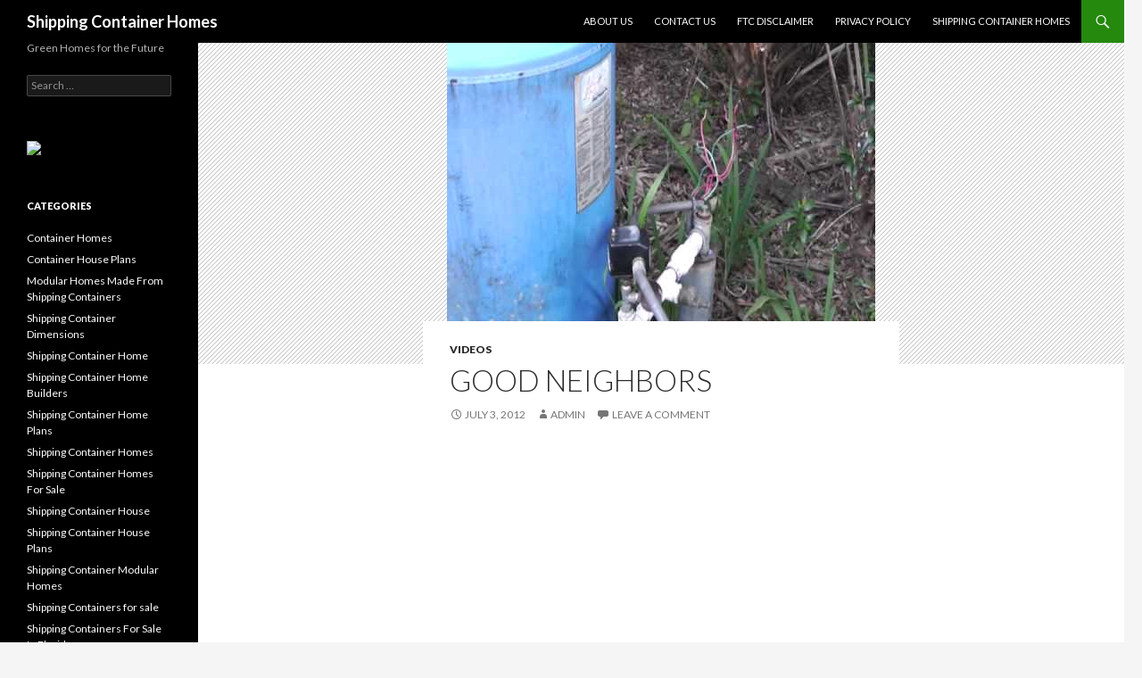

--- FILE ---
content_type: text/html; charset=UTF-8
request_url: http://shipping-container-homes.org/good-neighbors/
body_size: 7498
content:
<!DOCTYPE html>
<!--[if IE 7]>
<html class="ie ie7" lang="en-US">
<![endif]-->
<!--[if IE 8]>
<html class="ie ie8" lang="en-US">
<![endif]-->
<!--[if !(IE 7) | !(IE 8) ]><!-->
<html lang="en-US">
<!--<![endif]-->
<head>
	<meta charset="UTF-8">
	<meta name="viewport" content="width=device-width">
	<title>Good Neighbors | Shipping Container Homes</title>
	<link rel="profile" href="http://gmpg.org/xfn/11">
	<link rel="pingback" href="http://shipping-container-homes.org/xmlrpc.php">
	<!--[if lt IE 9]>
	<script src="http://shipping-container-homes.org/wp-content/themes/twentyfourteen/js/html5.js"></script>
	<![endif]-->
	<!--[if IE 7]><link rel='stylesheet' id='css-ie-fix' href='http://shipping-container-homes.org/wp-content/plugins/special-recent-posts/assets/css/css-ie7-fix.css' type='text/css' media='all' /> <![endif]--><link rel="alternate" type="application/rss+xml" title="Shipping Container Homes &raquo; Feed" href="http://shipping-container-homes.org/feed/" />
<link rel="alternate" type="application/rss+xml" title="Shipping Container Homes &raquo; Comments Feed" href="http://shipping-container-homes.org/comments/feed/" />

            <script type="text/javascript">//<![CDATA[
            // Google Analytics for WordPress by Yoast v4.3.3 | http://yoast.com/wordpress/google-analytics/
            var _gaq = _gaq || [];
            _gaq.push(['_setAccount', '<!-- GoStats JavaScript Based Code --> <']);
				            _gaq.push(['_trackPageview']);
            (function () {
                var ga = document.createElement('script');
                ga.type = 'text/javascript';
                ga.async = true;
                ga.src = ('https:' == document.location.protocol ? 'https://ssl' : 'http://www') + '.google-analytics.com/ga.js';

                var s = document.getElementsByTagName('script')[0];
                s.parentNode.insertBefore(ga, s);
            })();
            //]]></script>
			<link rel="alternate" type="application/rss+xml" title="Shipping Container Homes &raquo; Good Neighbors Comments Feed" href="http://shipping-container-homes.org/good-neighbors/feed/" />
<link rel='stylesheet' id='seo-style-css'  href='http://shipping-container-homes.org/wp-content/plugins/seo-pressor/templates/css/styles.css?ver=3.8.41' type='text/css' media='all' />
<link rel='stylesheet' id='srp-front-stylesheet-css'  href='http://shipping-container-homes.org/wp-content/plugins/special-recent-posts/assets/css/css-front.css?ver=3.8.41' type='text/css' media='all' />
<link rel='stylesheet' id='ayvpp-admin-css'  href='http://shipping-container-homes.org/wp-content/plugins/automatic-youtube-video-posts/css/style.css?ver=3.8.41' type='text/css' media='all' />
<link rel='stylesheet' id='twentyfourteen-lato-css'  href='//fonts.googleapis.com/css?family=Lato%3A300%2C400%2C700%2C900%2C300italic%2C400italic%2C700italic' type='text/css' media='all' />
<link rel='stylesheet' id='genericons-css'  href='http://shipping-container-homes.org/wp-content/plugins/jetpack/_inc/genericons.css?ver=2.09' type='text/css' media='all' />
<link rel='stylesheet' id='twentyfourteen-style-css'  href='http://shipping-container-homes.org/wp-content/themes/twentyfourteen/style.css?ver=3.8.41' type='text/css' media='all' />
<!--[if lt IE 9]>
<link rel='stylesheet' id='twentyfourteen-ie-css'  href='http://shipping-container-homes.org/wp-content/themes/twentyfourteen/css/ie.css?ver=20131205' type='text/css' media='all' />
<![endif]-->
<script type="text/javascript">var ayvpp_root = "http://shipping-container-homes.org";</script>
<script type="text/javascript">/* <![CDATA[ */ var SHRSB_Globals = {"src":"http:\/\/shipping-container-homes.org\/wp-content\/plugins\/sexybookmarks\/spritegen_default","perfoption":"1","twitter_template":"%24%7Btitle%7D+-+%24%7Bshort_link%7D+via+%40Shareaholic","locale":"0","shortener":"google","shortener_key":"","pubGaSocial":0,"pubGaKey":""}; /* ]]> */</script><script type='text/javascript' src='http://p.jwpcdn.com/6/8/jwplayer.js?ver=3.8.41'></script>
<script type='text/javascript' src='http://shipping-container-homes.org/wp-includes/js/comment-reply.min.js?ver=3.8.41'></script>
<script type='text/javascript' src='http://shipping-container-homes.org/wp-includes/js/jquery/jquery.js?ver=1.10.2'></script>
<script type='text/javascript' src='http://shipping-container-homes.org/wp-includes/js/jquery/jquery-migrate.min.js?ver=1.2.1'></script>
<script type='text/javascript' src='http://dtym7iokkjlif.cloudfront.net/media/js/jquery.shareaholic-publishers-sb.min.js?ver=6.1.5.1'></script>
<script type='text/javascript' src='http://dtym7iokkjlif.cloudfront.net/media/js/jquery.shareaholic-publishers-rd.min.js?ver=6.1.5.1'></script>
<link rel="EditURI" type="application/rsd+xml" title="RSD" href="http://shipping-container-homes.org/xmlrpc.php?rsd" />
<link rel="wlwmanifest" type="application/wlwmanifest+xml" href="http://shipping-container-homes.org/wp-includes/wlwmanifest.xml" /> 
<link rel='prev' title='Starting or Joining a Survival Group' href='http://shipping-container-homes.org/starting-or-joining-a-survival-group/' />
<link rel='next' title='Prophecy and Predictions:  2012 and Beyond' href='http://shipping-container-homes.org/prophecy-and-predictions-2012-and-beyond/' />
<meta name="generator" content="WordPress 3.8.41" />
<link rel='shortlink' href='http://shipping-container-homes.org/?p=476' />
<script type="text/javascript">jwplayer.defaults = { "ph": 2 };</script>
            <script type="text/javascript">
            if (typeof(jwp6AddLoadEvent) == 'undefined') {
                function jwp6AddLoadEvent(func) {
                    var oldonload = window.onload;
                    if (typeof window.onload != 'function') {
                        window.onload = func;
                    } else {
                        window.onload = function() {
                            if (oldonload) {
                                oldonload();
                            }
                            func();
                        }
                    }
                }
            }
            </script>

            
<!-- Shareaholic Content Tags -->

<meta name='shareaholic:site_name' content='Shipping Container Homes' />
<meta name='shareaholic:image' content='http://shipping-container-homes.org/wp-content/uploads/good-neighbors.jpg' />

<!-- / Shareaholic Content Tags -->



<!-- Shareaholic - Open Graph Tags -->

<meta property='og:image' content='http://shipping-container-homes.org/wp-content/uploads/good-neighbors-300x225.jpg' />

<!-- / Shareaholic - Open Graph Tags -->


<!-- All in One SEO Pack 2.0.3 by Michael Torbert of Semper Fi Web Designob_start_detected [-1,-1] -->
<meta name="description" content="Our well went out and we have no water. Our good neighbor is letting us tap into his water supply until we can fix our well pump." />

<link rel="canonical" href="http://shipping-container-homes.org/good-neighbors/" />
<!-- /all in one seo pack -->
<style type="text/css" id="custom-background-css">
body.custom-background { background-color: #f5f5f5; }
</style>

 <link rel="shortcut icon" href="http://shipping-container-homes.org/wp-content/mbp-favicon/favicon.ico" /> 
 </head>

<body class="single single-post postid-476 single-format-standard custom-background masthead-fixed full-width singular">
<div id="page" class="hfeed site">
	
	<header id="masthead" class="site-header" role="banner">
		<div class="header-main">
			<h1 class="site-title"><a href="http://shipping-container-homes.org/" rel="home">Shipping Container Homes</a></h1>

			<div class="search-toggle">
				<a href="#search-container" class="screen-reader-text">Search</a>
			</div>

			<nav id="primary-navigation" class="site-navigation primary-navigation" role="navigation">
				<h1 class="menu-toggle">Primary Menu</h1>
				<a class="screen-reader-text skip-link" href="#content">Skip to content</a>
				<div class="nav-menu"><ul><li class="page_item page-item-7"><a href="http://shipping-container-homes.org/about-us/">About Us</a></li><li class="page_item page-item-8"><a href="http://shipping-container-homes.org/contact-us/">Contact Us</a></li><li class="page_item page-item-10"><a href="http://shipping-container-homes.org/ftc-disclaimer/">FTC Disclaimer</a></li><li class="page_item page-item-9"><a href="http://shipping-container-homes.org/privacy-policy/">Privacy Policy</a></li><li class="page_item page-item-28"><a href="http://shipping-container-homes.org/shipping-container-homes/">Shipping Container Homes</a></li></ul></div>
			</nav>
		</div>

		<div id="search-container" class="search-box-wrapper hide">
			<div class="search-box">
				<form role="search" method="get" class="search-form" action="http://shipping-container-homes.org/">
				<label>
					<span class="screen-reader-text">Search for:</span>
					<input type="search" class="search-field" placeholder="Search &hellip;" value="" name="s" title="Search for:" />
				</label>
				<input type="submit" class="search-submit" value="Search" />
			</form>			</div>
		</div>
	</header><!-- #masthead -->

	<div id="main" class="site-main">

	<div id="primary" class="content-area">
		<div id="content" class="site-content" role="main">
			
<article id="post-476" class="post-476 post type-post status-publish format-standard hentry category-videos has-post-thumbnail">
	
	<div class="post-thumbnail">
	<img width="480" height="360" src="http://shipping-container-homes.org/wp-content/uploads/good-neighbors.jpg" class="attachment-twentyfourteen-full-width wp-post-image" alt="Good Neighbors" />	</div>

	
	<header class="entry-header">
				<div class="entry-meta">
			<span class="cat-links"><a href="http://shipping-container-homes.org/category/videos/" title="View all posts in Videos" rel="category tag">Videos</a></span>
		</div>
		<h1 class="entry-title">Good Neighbors</h1>
		<div class="entry-meta">
			<span class="entry-date"><a href="http://shipping-container-homes.org/good-neighbors/" rel="bookmark"><time class="entry-date" datetime="2012-07-03T00:40:04+00:00">July 3, 2012</time></a></span> <span class="byline"><span class="author vcard"><a class="url fn n" href="http://shipping-container-homes.org/author/admin/" rel="author">admin</a></span></span>			<span class="comments-link"><a href="http://shipping-container-homes.org/good-neighbors/#respond" title="Comment on Good Neighbors">Leave a comment</a></span>
					</div><!-- .entry-meta -->
	</header><!-- .entry-header -->

		<div class="entry-content">
		<!-- Start Shareaholic LikeButtonSetTop Automatic --><!-- End Shareaholic LikeButtonSetTop Automatic --><iframe title="YouTube video player" width="506" height="304" src="http://www.youtube.com/embed/4pqb0LP_WVo" frameborder="0" allowfullscreen allowTransparency="true"></iframe><div class="tern_wp_youtube_video_meta_data"><div class="tern_wp_youtube_video_meta"><a href="http://www.youtube.com/user/homesteadprepper" onclick="javascript:_gaq.push(['_trackEvent','outbound-article','http://www.youtube.com']);" target="_blank">homesteadprepper</a><span>Tue, July 3, 2012 12:40am</span><label>URL:</label><input type="text" value="http://www.youtube.com/embed/4pqb0LP_WVo" onmouseup="this.select();" /><br /><label>Embed:</label><input type="text" value="&lt;iframe title=&quot;YouTube video player&quot; width=&quot;506&quot; height=&quot;304&quot; src=&quot;http://www.youtube.com/embed/4pqb0LP_WVo&quot; frameborder=&quot;0&quot; allowfullscreen allowTransparency=&quot;true&quot;&gt;&lt;/iframe&gt;" onmouseup="this.select();" /></div></div><p>Our well went out and we have no water.  Our good neighbor is letting us tap into his water <span id="more-476"></span> supply until we can fix our well pump.</p><div class="shr-publisher-476"></div><!-- Start Shareaholic LikeButtonSetBottom Automatic --><div style="clear: both; min-height: 1px; height: 3px; width: 100%;"></div><div class='shareaholic-like-buttonset' style='float:none;height:30px;'><a class='shareaholic-fblike' data-shr_layout='button_count' data-shr_showfaces='false' data-shr_href="http://shipping-container-homes.org/good-neighbors/"  data-shr_title='Good+Neighbors'></a><a class='shareaholic-googleplusone' data-shr_size='medium' data-shr_count='true' data-shr_href="http://shipping-container-homes.org/good-neighbors/"  data-shr_title='Good+Neighbors'></a><a class='shareaholic-tweetbutton' data-shr_count='horizontal' data-shr_href="http://shipping-container-homes.org/good-neighbors/"  data-shr_title='Good+Neighbors'></a></div><div style="clear: both; min-height: 1px; height: 3px; width: 100%;"></div><!-- End Shareaholic LikeButtonSetBottom Automatic --><!-- Start Shareaholic Recommendations Automatic --><div class="shr_rd-476"></div><!-- End Shareaholic Recommendations Automatic -->	</div><!-- .entry-content -->
	
	</article><!-- #post-## -->
	<nav class="navigation post-navigation" role="navigation">
		<h1 class="screen-reader-text">Post navigation</h1>
		<div class="nav-links">
			<a href="http://shipping-container-homes.org/starting-or-joining-a-survival-group/" rel="prev"><span class="meta-nav">Previous Post</span>Starting or Joining a Survival Group</a><a href="http://shipping-container-homes.org/prophecy-and-predictions-2012-and-beyond/" rel="next"><span class="meta-nav">Next Post</span>Prophecy and Predictions:  2012 and Beyond</a>		</div><!-- .nav-links -->
	</nav><!-- .navigation -->
	
<div id="comments" class="comments-area">

	
									<div id="respond" class="comment-respond">
				<h3 id="reply-title" class="comment-reply-title">Leave a Reply <small><a rel="nofollow" id="cancel-comment-reply-link" href="/good-neighbors/#respond" style="display:none;">Cancel reply</a></small></h3>
									<form action="http://shipping-container-homes.org/wp-comments-post.php" method="post" id="commentform" class="comment-form" novalidate>
																			<p class="comment-notes">Your email address will not be published. Required fields are marked <span class="required">*</span></p>							<p class="comment-form-author"><label for="author">Name <span class="required">*</span></label> <input id="author" name="author" type="text" value="" size="30" aria-required='true' /></p>
<p class="comment-form-email"><label for="email">Email <span class="required">*</span></label> <input id="email" name="email" type="email" value="" size="30" aria-required='true' /></p>
<p class="comment-form-url"><label for="url">Website</label> <input id="url" name="url" type="url" value="" size="30" /></p>
												<p class="comment-form-comment"><label for="comment">Comment</label> <textarea id="comment" name="comment" cols="45" rows="8" aria-required="true"></textarea></p>						<p class="form-allowed-tags">You may use these <abbr title="HyperText Markup Language">HTML</abbr> tags and attributes:  <code>&lt;a href=&quot;&quot; title=&quot;&quot;&gt; &lt;abbr title=&quot;&quot;&gt; &lt;acronym title=&quot;&quot;&gt; &lt;b&gt; &lt;blockquote cite=&quot;&quot;&gt; &lt;cite&gt; &lt;code&gt; &lt;del datetime=&quot;&quot;&gt; &lt;em&gt; &lt;i&gt; &lt;q cite=&quot;&quot;&gt; &lt;strike&gt; &lt;strong&gt; </code></p>						<p class="form-submit">
							<input name="submit" type="submit" id="submit" value="Post Comment" />
							<input type='hidden' name='comment_post_ID' value='476' id='comment_post_ID' />
<input type='hidden' name='comment_parent' id='comment_parent' value='0' />
						</p>
											</form>
							</div><!-- #respond -->
			
</div><!-- #comments -->
		</div><!-- #content -->
	</div><!-- #primary -->

<div id="secondary">
		<h2 class="site-description">Green Homes for the Future</h2>
	
	
		<div id="primary-sidebar" class="primary-sidebar widget-area" role="complementary">
		<aside id="search-3" class="widget widget_search"><form role="search" method="get" class="search-form" action="http://shipping-container-homes.org/">
				<label>
					<span class="screen-reader-text">Search for:</span>
					<input type="search" class="search-field" placeholder="Search &hellip;" value="" name="s" title="Search for:" />
				</label>
				<input type="submit" class="search-submit" value="Search" />
			</form></aside><aside id="text-7" class="widget widget_text">			<div class="textwidget"><a href="http://trafficvultures.com/"><img src="http://imageshack.com/a/img19/4968/ekg.gif"></div>
		</aside><aside id="categories-4" class="widget widget_categories"><h1 class="widget-title">Categories</h1>		<ul>
	<li class="cat-item cat-item-5"><a href="http://shipping-container-homes.org/category/container-homes/" title="View all posts filed under Container Homes">Container Homes</a>
</li>
	<li class="cat-item cat-item-10"><a href="http://shipping-container-homes.org/category/container-house-plans/" title="View all posts filed under Container House Plans">Container House Plans</a>
</li>
	<li class="cat-item cat-item-92"><a href="http://shipping-container-homes.org/category/modular-homes-made-from-shipping-containers/" title="View all posts filed under Modular Homes Made From Shipping Containers">Modular Homes Made From Shipping Containers</a>
</li>
	<li class="cat-item cat-item-89"><a href="http://shipping-container-homes.org/category/shipping-container-dimensions/" title="View all posts filed under Shipping Container Dimensions">Shipping Container Dimensions</a>
</li>
	<li class="cat-item cat-item-11"><a href="http://shipping-container-homes.org/category/shipping-container-home/" title="View all posts filed under Shipping Container Home">Shipping Container Home</a>
</li>
	<li class="cat-item cat-item-91"><a href="http://shipping-container-homes.org/category/shipping-container-home-builders/" title="View all posts filed under Shipping Container Home Builders">Shipping Container Home Builders</a>
</li>
	<li class="cat-item cat-item-9"><a href="http://shipping-container-homes.org/category/shipping-container-home-plans/" title="View all posts filed under Shipping Container Home Plans">Shipping Container Home Plans</a>
</li>
	<li class="cat-item cat-item-3"><a href="http://shipping-container-homes.org/category/shipping-container-homes/" title="View all posts filed under Shipping Container Homes">Shipping Container Homes</a>
</li>
	<li class="cat-item cat-item-85"><a href="http://shipping-container-homes.org/category/shipping-container-homes-for-sale/" title="View all posts filed under Shipping Container Homes For Sale">Shipping Container Homes For Sale</a>
</li>
	<li class="cat-item cat-item-6"><a href="http://shipping-container-homes.org/category/shipping-container-house/" title="View all posts filed under Shipping Container House">Shipping Container House</a>
</li>
	<li class="cat-item cat-item-4"><a href="http://shipping-container-homes.org/category/shipping-container-house-plans/" title="View all posts filed under Shipping Container House Plans">Shipping Container House Plans</a>
</li>
	<li class="cat-item cat-item-88"><a href="http://shipping-container-homes.org/category/shipping-container-modular-homes/" title="View all posts filed under Shipping Container Modular Homes">Shipping Container Modular Homes</a>
</li>
	<li class="cat-item cat-item-67"><a href="http://shipping-container-homes.org/category/shipping-containers-for-sale-2/" title="View all posts filed under Shipping Containers for sale">Shipping Containers for sale</a>
</li>
	<li class="cat-item cat-item-84"><a href="http://shipping-container-homes.org/category/shipping-containers-for-sale-in-florida/" title="View all posts filed under Shipping Containers For Sale In Florida">Shipping Containers For Sale In Florida</a>
</li>
	<li class="cat-item cat-item-1"><a href="http://shipping-container-homes.org/category/uncategorized/" title="View all posts filed under Uncategorized">Uncategorized</a>
</li>
	<li class="cat-item cat-item-220"><a href="http://shipping-container-homes.org/category/videos/" title="View all posts filed under Videos">Videos</a>
</li>
		</ul>
</aside>		<aside id="recent-posts-2" class="widget widget_recent_entries">		<h1 class="widget-title">Recent Posts</h1>		<ul>
					<li>
				<a href="http://shipping-container-homes.org/modernluz-com-launches-modern-lighting-resource-for-the-spanish-speaking-market-of-the-u-s-latin-america-and-the-rest-of-the-world/">Modernluz.com Launches Modern Lighting Resource for The Spanish Speaking Market of The U.S. Latin America and The Rest of The World</a>
							<span class="post-date">March 9, 2014</span>
						</li>
					<li>
				<a href="http://shipping-container-homes.org/the-taste-mobile-kitchen-manufactured-by-containers-first-wins-2013-australian-international-design-award/">The Taste Mobile Kitchen Manufactured By Containers First Wins 2013 Australian International Design Award</a>
							<span class="post-date">March 8, 2014</span>
						</li>
					<li>
				<a href="http://shipping-container-homes.org/new-energy-efficient-wall-system-is-a-game-changer-cresco-concrete-products-llc/">New Energy Efficient Wall System is a Game Changer &#8211; Cresco Concrete Products, LLC</a>
							<span class="post-date">March 7, 2014</span>
						</li>
					<li>
				<a href="http://shipping-container-homes.org/shipping-containers-dimensions-would-you-like-to-make-a-container-click-here/">Shipping containers dimensions: Would you like to make a Container? click here</a>
							<span class="post-date">March 6, 2014</span>
						</li>
					<li>
				<a href="http://shipping-container-homes.org/big-texas-containers-prepares-for-upcoming-winter-season-with-storage-containers-and-safe-rooms/">Big Texas Containers Prepares For Upcoming Winter Season with Storage Containers and Safe Rooms</a>
							<span class="post-date">February 28, 2014</span>
						</li>
					<li>
				<a href="http://shipping-container-homes.org/container-homes/">Container Homes</a>
							<span class="post-date">February 27, 2014</span>
						</li>
					<li>
				<a href="http://shipping-container-homes.org/big-texas-containers-offers-storage-containers-tornado-shelters-and-safe-rooms-which-can-save-lives-during-any-home-invasion-or-disaster/">Big Texas Containers Offers Storage Containers, Tornado Shelters, and Safe Rooms Which Can Save Lives during Any Home Invasion or Disaster</a>
							<span class="post-date">February 22, 2014</span>
						</li>
					<li>
				<a href="http://shipping-container-homes.org/prefab-shipping-container-homes-and-buildings/">Prefab shipping container homes and buildings</a>
							<span class="post-date">February 22, 2014</span>
						</li>
					<li>
				<a href="http://shipping-container-homes.org/big-texas-containers-offers-shipping-containers-tornado-shelter-safe-rooms-at-bargain-prices-for-the-upcoming-winter-season/">Big Texas Containers Offers Shipping Containers &amp; Tornado Shelter Safe Rooms at Bargain Prices for the Upcoming Winter Season</a>
							<span class="post-date">February 17, 2014</span>
						</li>
					<li>
				<a href="http://shipping-container-homes.org/natural-disasters-and-home-invasions-overwhelm-the-united-states-in-2013-sparking-discussion-for-the-imminent-need-of-tornado-shelters-and-safe-room-shelters/">Natural Disasters and Home Invasions Overwhelm the United States in 2013 Sparking Discussion for the Imminent Need of Tornado Shelters and Safe Room Shelters</a>
							<span class="post-date">February 17, 2014</span>
						</li>
				</ul>
		</aside><aside id="feedjit-widget-2" class="widget fj_register"><h1 class="widget-title">Live Traffic Feed</h1><center><script type="text/javascript" src="http://feedjit.com/serve/?

bc=FFFFFF&tc=494949&brd1=ffffff&lnk=494949&hc=336699&ww=160"></script></center><center><font size="1"><a href="http://wordpress.org/extend/plugins/feedjit-widget/">Feedjit Widget</a></font></center></aside><aside id="archives-3" class="widget widget_archive"><h1 class="widget-title">Archives</h1>		<ul>
			<li><a href='http://shipping-container-homes.org/2014/03/'>March 2014</a></li>
	<li><a href='http://shipping-container-homes.org/2014/02/'>February 2014</a></li>
	<li><a href='http://shipping-container-homes.org/2014/01/'>January 2014</a></li>
	<li><a href='http://shipping-container-homes.org/2013/10/'>October 2013</a></li>
	<li><a href='http://shipping-container-homes.org/2013/08/'>August 2013</a></li>
	<li><a href='http://shipping-container-homes.org/2013/07/'>July 2013</a></li>
	<li><a href='http://shipping-container-homes.org/2013/06/'>June 2013</a></li>
	<li><a href='http://shipping-container-homes.org/2013/05/'>May 2013</a></li>
	<li><a href='http://shipping-container-homes.org/2013/04/'>April 2013</a></li>
	<li><a href='http://shipping-container-homes.org/2013/03/'>March 2013</a></li>
	<li><a href='http://shipping-container-homes.org/2013/02/'>February 2013</a></li>
	<li><a href='http://shipping-container-homes.org/2013/01/'>January 2013</a></li>
	<li><a href='http://shipping-container-homes.org/2012/12/'>December 2012</a></li>
	<li><a href='http://shipping-container-homes.org/2012/11/'>November 2012</a></li>
	<li><a href='http://shipping-container-homes.org/2012/10/'>October 2012</a></li>
	<li><a href='http://shipping-container-homes.org/2012/09/'>September 2012</a></li>
	<li><a href='http://shipping-container-homes.org/2012/08/'>August 2012</a></li>
	<li><a href='http://shipping-container-homes.org/2012/07/'>July 2012</a></li>
	<li><a href='http://shipping-container-homes.org/2012/06/'>June 2012</a></li>
	<li><a href='http://shipping-container-homes.org/2012/05/'>May 2012</a></li>
	<li><a href='http://shipping-container-homes.org/2012/04/'>April 2012</a></li>
	<li><a href='http://shipping-container-homes.org/2012/03/'>March 2012</a></li>
	<li><a href='http://shipping-container-homes.org/2012/02/'>February 2012</a></li>
	<li><a href='http://shipping-container-homes.org/2012/01/'>January 2012</a></li>
	<li><a href='http://shipping-container-homes.org/2011/12/'>December 2011</a></li>
	<li><a href='http://shipping-container-homes.org/2011/11/'>November 2011</a></li>
	<li><a href='http://shipping-container-homes.org/2011/10/'>October 2011</a></li>
	<li><a href='http://shipping-container-homes.org/2011/09/'>September 2011</a></li>
	<li><a href='http://shipping-container-homes.org/2011/08/'>August 2011</a></li>
	<li><a href='http://shipping-container-homes.org/2011/07/'>July 2011</a></li>
	<li><a href='http://shipping-container-homes.org/2011/06/'>June 2011</a></li>
	<li><a href='http://shipping-container-homes.org/2011/05/'>May 2011</a></li>
	<li><a href='http://shipping-container-homes.org/2011/03/'>March 2011</a></li>
	<li><a href='http://shipping-container-homes.org/2011/02/'>February 2011</a></li>
	<li><a href='http://shipping-container-homes.org/2010/10/'>October 2010</a></li>
	<li><a href='http://shipping-container-homes.org/2010/09/'>September 2010</a></li>
	<li><a href='http://shipping-container-homes.org/2010/07/'>July 2010</a></li>
	<li><a href='http://shipping-container-homes.org/2010/05/'>May 2010</a></li>
	<li><a href='http://shipping-container-homes.org/2010/03/'>March 2010</a></li>
	<li><a href='http://shipping-container-homes.org/2010/01/'>January 2010</a></li>
	<li><a href='http://shipping-container-homes.org/2009/10/'>October 2009</a></li>
	<li><a href='http://shipping-container-homes.org/2009/08/'>August 2009</a></li>
	<li><a href='http://shipping-container-homes.org/2009/06/'>June 2009</a></li>
	<li><a href='http://shipping-container-homes.org/2009/05/'>May 2009</a></li>
	<li><a href='http://shipping-container-homes.org/2009/03/'>March 2009</a></li>
	<li><a href='http://shipping-container-homes.org/2009/02/'>February 2009</a></li>
	<li><a href='http://shipping-container-homes.org/2008/11/'>November 2008</a></li>
	<li><a href='http://shipping-container-homes.org/2008/10/'>October 2008</a></li>
	<li><a href='http://shipping-container-homes.org/2008/09/'>September 2008</a></li>
		</ul>
</aside><aside id="categories-3" class="widget widget_categories"><h1 class="widget-title">Categories</h1>		<ul>
	<li class="cat-item cat-item-5"><a href="http://shipping-container-homes.org/category/container-homes/" title="View all posts filed under Container Homes">Container Homes</a>
</li>
	<li class="cat-item cat-item-10"><a href="http://shipping-container-homes.org/category/container-house-plans/" title="View all posts filed under Container House Plans">Container House Plans</a>
</li>
	<li class="cat-item cat-item-92"><a href="http://shipping-container-homes.org/category/modular-homes-made-from-shipping-containers/" title="View all posts filed under Modular Homes Made From Shipping Containers">Modular Homes Made From Shipping Containers</a>
</li>
	<li class="cat-item cat-item-89"><a href="http://shipping-container-homes.org/category/shipping-container-dimensions/" title="View all posts filed under Shipping Container Dimensions">Shipping Container Dimensions</a>
</li>
	<li class="cat-item cat-item-11"><a href="http://shipping-container-homes.org/category/shipping-container-home/" title="View all posts filed under Shipping Container Home">Shipping Container Home</a>
</li>
	<li class="cat-item cat-item-91"><a href="http://shipping-container-homes.org/category/shipping-container-home-builders/" title="View all posts filed under Shipping Container Home Builders">Shipping Container Home Builders</a>
</li>
	<li class="cat-item cat-item-9"><a href="http://shipping-container-homes.org/category/shipping-container-home-plans/" title="View all posts filed under Shipping Container Home Plans">Shipping Container Home Plans</a>
</li>
	<li class="cat-item cat-item-3"><a href="http://shipping-container-homes.org/category/shipping-container-homes/" title="View all posts filed under Shipping Container Homes">Shipping Container Homes</a>
</li>
	<li class="cat-item cat-item-85"><a href="http://shipping-container-homes.org/category/shipping-container-homes-for-sale/" title="View all posts filed under Shipping Container Homes For Sale">Shipping Container Homes For Sale</a>
</li>
	<li class="cat-item cat-item-6"><a href="http://shipping-container-homes.org/category/shipping-container-house/" title="View all posts filed under Shipping Container House">Shipping Container House</a>
</li>
	<li class="cat-item cat-item-4"><a href="http://shipping-container-homes.org/category/shipping-container-house-plans/" title="View all posts filed under Shipping Container House Plans">Shipping Container House Plans</a>
</li>
	<li class="cat-item cat-item-88"><a href="http://shipping-container-homes.org/category/shipping-container-modular-homes/" title="View all posts filed under Shipping Container Modular Homes">Shipping Container Modular Homes</a>
</li>
	<li class="cat-item cat-item-67"><a href="http://shipping-container-homes.org/category/shipping-containers-for-sale-2/" title="View all posts filed under Shipping Containers for sale">Shipping Containers for sale</a>
</li>
	<li class="cat-item cat-item-84"><a href="http://shipping-container-homes.org/category/shipping-containers-for-sale-in-florida/" title="View all posts filed under Shipping Containers For Sale In Florida">Shipping Containers For Sale In Florida</a>
</li>
	<li class="cat-item cat-item-1"><a href="http://shipping-container-homes.org/category/uncategorized/" title="View all posts filed under Uncategorized">Uncategorized</a>
</li>
	<li class="cat-item cat-item-220"><a href="http://shipping-container-homes.org/category/videos/" title="View all posts filed under Videos">Videos</a>
</li>
		</ul>
</aside>	</div><!-- #primary-sidebar -->
	</div><!-- #secondary -->

		</div><!-- #main -->

		<footer id="colophon" class="site-footer" role="contentinfo">

			
			<div class="site-info">
								<a href="http://wordpress.org/">Proudly powered by WordPress</a>
			</div><!-- .site-info -->
		</footer><!-- #colophon -->
	</div><!-- #page -->

	﻿<div id="seopressor-powered"><a href="http://www.CharteredSEO.com">SEO</a> Powered By <a href="http://www.seopressor.com">SEOPressor</a></div>
<script type="text/javascript">var SHRSB_Settings = {"shr-publisher-476":{"link":"http:\/\/shipping-container-homes.org\/good-neighbors\/","shortener":"google","title":"Good Neighbors","notes":"Our%20well%20went%20out%20and%20we%20have%20no%20water.%20%20Our%20good%20neighbor%20is%20letting%20us%20tap%20into%20his%20water%20%20supply%20until%20we%20can%20fix%20our%20well%20pump.","service":"236","apikey":"8afa39428933be41f8afdb8ea21a495c","expand":true,"src":"http:\/\/shipping-container-homes.org\/wp-content\/plugins\/sexybookmarks\/spritegen_default","localize":true,"share_src":"http:\/\/www.shareaholic.com","rel":"nofollow","target":"_blank","bgimg":"http:\/\/shipping-container-homes.org\/wp-content\/plugins\/sexybookmarks\/images\/sharing-caring-hearts.png","bgimg_padding":"26px 0 0 10px","center":true,"twitter_template":"%24%7Btitle%7D+-+%24%7Bshort_link%7D+via+%40Shareaholic","mode":"inject","designer_toolTips":"1","tip_bg_color":"#000000","tip_text_color":"#ffffff"}};</script><script type="text/javascript">var SHRRD_Settings = {"shr_rd-476":{"link":"http:\/\/shipping-container-homes.org\/good-neighbors\/","apikey":"8afa39428933be41f8afdb8ea21a495c","style":"image"}};</script><script type='text/javascript'>
/* <![CDATA[ */
var SlimStatParams = {"ajaxurl":"http:\/\/shipping-container-homes.org\/wp-admin\/admin-ajax.php","ci":"YTo0OntzOjEyOiJjb250ZW50X3R5cGUiO3M6NDoicG9zdCI7czo4OiJjYXRlZ29yeSI7czozOiIyMjAiO3M6MTA6ImNvbnRlbnRfaWQiO2k6NDc2O3M6NjoiYXV0aG9yIjtzOjU6ImFkbWluIjt9.436735cc97cfaf6ff3b9306f6628c6b8"};
/* ]]> */
</script>
<script type='text/javascript' src='http://shipping-container-homes.org/wp-content/plugins/wp-slimstat/wp-slimstat.js'></script>
<script type='text/javascript' src='http://s0.wp.com/wp-content/js/devicepx-jetpack.js?ver=202603'></script>
<script type='text/javascript' src='http://shipping-container-homes.org/wp-content/themes/twentyfourteen/js/functions.js?ver=20131209'></script>
</body>
</html>